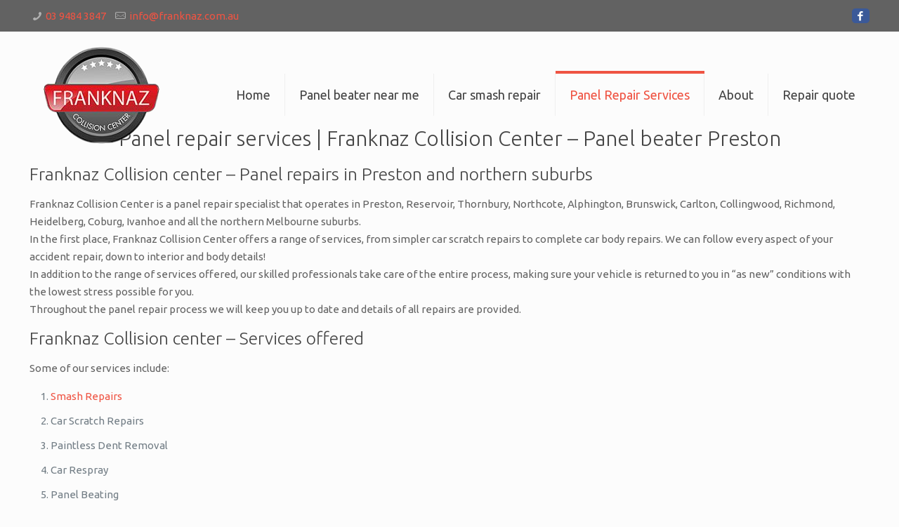

--- FILE ---
content_type: text/html; charset=UTF-8
request_url: https://autosmashrepairsmelbourne.com.au/panel-repair-services/
body_size: 4894
content:
<!DOCTYPE html><html lang="en-AU" prefix="og: http://ogp.me/ns#" class="no-js"  itemscope itemtype="https://schema.org/WebPage"><head><meta charset="UTF-8" /><meta name="viewport" content="width=device-width, initial-scale=1, maximum-scale=1" /><meta name="description" content="Un nuovo sito targato WordPress" /><script data-cfasync="false" type="text/javascript">WebFontConfig={google:{families:['Ubuntu%3A1%2C300%2C400%2C400italic%2C500%2C700%2C700italic','Lora%3A1%2C300%2C400%2C400italic%2C500%2C700%2C700italic'] },classes:false, events:false, timeout:1500};(function() {var wf = document.createElement('script');wf.src='https://ajax.googleapis.com/ajax/libs/webfont/1/webfont.js';wf.type='text/javascript';wf.defer='true';var s=document.getElementsByTagName('script')[0];s.parentNode.insertBefore(wf, s);})();</script><link rel="alternate" hreflang="en-au" href="https://autosmashrepairsmelbourne.com.au/panel-repair-services/" /><link rel="shortcut icon" href="https://autosmashrepairsmelbourne.com.au/wp-content/uploads/2018/08/favicon.ico" /><link rel="apple-touch-icon" href="https://autosmashrepairsmelbourne.com.au/wp-content/uploads/2018/08/apple-touch-icon.png" /><link type="text/css" media="all" href="https://autosmashrepairsmelbourne.com.au/wp-content/cache/autoptimize/css/autoptimize_066431993cc906c407a233d486d77b8a.css" rel="stylesheet" /><title>Panel Repair Services - Franknaz Collision Center</title>  <script id="mfn-dnmc-config-js" type="4753176d7623283a5e3cf512-text/javascript">//
window.mfn_ajax = "https://autosmashrepairsmelbourne.com.au/wp-admin/admin-ajax.php";
window.mfn = {mobile_init:1240,nicescroll:40,parallax:"translate3d",responsive:1,retina_js:0};
window.mfn_lightbox = {disable:false,disableMobile:false,title:false,};
window.mfn_sliders = {blog:0,clients:0,offer:0,portfolio:0,shop:0,slider:0,testimonials:0};
//</script> <link rel="canonical" href="https://autosmashrepairsmelbourne.com.au/panel-repair-services/" /><meta property="og:locale" content="en_US" /><meta property="og:type" content="article" /><meta property="og:title" content="Panel Repair Services - Franknaz Collision Center" /><meta property="og:url" content="https://autosmashrepairsmelbourne.com.au/panel-repair-services/" /><meta property="og:site_name" content="Franknaz Collision Center" /><meta name="twitter:card" content="summary_large_image" /><meta name="twitter:title" content="Panel Repair Services - Franknaz Collision Center" /><link href='https://fonts.gstatic.com' crossorigin='anonymous' rel='preconnect' /><link href='https://ajax.googleapis.com' rel='preconnect' /><link href='https://fonts.googleapis.com' rel='preconnect' /><link rel="alternate" type="application/rss+xml" title="Franknaz Collision Center &raquo; Feed" href="https://autosmashrepairsmelbourne.com.au/feed/" /><link rel="alternate" type="application/rss+xml" title="Franknaz Collision Center &raquo; Comments Feed" href="https://autosmashrepairsmelbourne.com.au/comments/feed/" /> <script type="4753176d7623283a5e3cf512-text/javascript">var LS_Meta = {"v":"6.7.6"};</script> <script type="4753176d7623283a5e3cf512-text/javascript" src='https://autosmashrepairsmelbourne.com.au/wp-includes/js/jquery/jquery.js'></script> <meta name="generator" content="Powered by LayerSlider 6.7.6 - Multi-Purpose, Responsive, Parallax, Mobile-Friendly Slider Plugin for WordPress." /><link rel='https://api.w.org/' href='https://autosmashrepairsmelbourne.com.au/wp-json/' /><link rel="EditURI" type="application/rsd+xml" title="RSD" href="https://autosmashrepairsmelbourne.com.au/xmlrpc.php?rsd" /><link rel="wlwmanifest" type="application/wlwmanifest+xml" href="https://autosmashrepairsmelbourne.com.au/wp-includes/wlwmanifest.xml" /><meta name="generator" content="WordPress 4.9.28" /><link rel='shortlink' href='https://autosmashrepairsmelbourne.com.au/?p=81' /><link rel="alternate" type="application/json+oembed" href="https://autosmashrepairsmelbourne.com.au/wp-json/oembed/1.0/embed?url=https%3A%2F%2Fautosmashrepairsmelbourne.com.au%2Fpanel-repair-services%2F" /><link rel="alternate" type="text/xml+oembed" href="https://autosmashrepairsmelbourne.com.au/wp-json/oembed/1.0/embed?url=https%3A%2F%2Fautosmashrepairsmelbourne.com.au%2Fpanel-repair-services%2F&#038;format=xml" /><meta name="generator" content="Powered by WPBakery Page Builder - drag and drop page builder for WordPress."/> <!--[if lte IE 9]><link rel="stylesheet" type="text/css" href="https://autosmashrepairsmelbourne.com.au/wp-content/plugins/js_composer/assets/css/vc_lte_ie9.min.css" media="screen"><![endif]--><noscript><style type="text/css">.wpb_animate_when_almost_visible { opacity: 1; }</style></noscript></head><body class="page-template-default page page-id-81  color-one style-simple button-flat layout-full-width header-classic sticky-tb-color ab-show subheader-both-center menuo-right logo-overflow footer-sliding mobile-tb-hide mobile-side-slide mobile-mini-mr-ll tr-header tr-menu be-209561 wpb-js-composer js-comp-ver-5.4.7 vc_responsive"><div id="Wrapper"><div id="Header_wrapper" ><header id="Header"><div id="Action_bar"><div class="container"><div class="column one"><ul class="contact_details"><li class="phone"><i class="icon-phone"></i><a href="tel:0394843847">03 9484 3847</a></li><li class="mail"><i class="icon-mail-line"></i><a href="/cdn-cgi/l/email-protection#6b02050d042b0d190a0500050a1145080406450a1e"><span class="__cf_email__" data-cfemail="20494e464f604652414e4b4e415a0e434f4d0e4155">[email&#160;protected]</span></a></li></ul><ul class="social"><li class="facebook"><a target="_blank" href="https://www.facebook.com/franknazcollisioncenter/" title="Facebook"><i class="icon-facebook"></i></a></li></ul></div></div></div><div class="header_placeholder"></div><div id="Top_bar" class="loading"><div class="container"><div class="column one"><div class="top_bar_left clearfix"><div class="logo"><a id="logo" href="https://autosmashrepairsmelbourne.com.au" title="Franknaz Collision Center" data-height="150" data-padding="15"><img class="logo-main scale-with-grid" src="https://autosmashrepairsmelbourne.com.au/wp-content/uploads/2019/04/franknaz-logo-no-bg.png" data-retina="" data-height="138" alt="franknaz logo no bg" /><img class="logo-sticky scale-with-grid" src="https://autosmashrepairsmelbourne.com.au/wp-content/uploads/2019/04/franknaz-logo-no-bg.png" data-retina="" data-height="138" alt="franknaz logo no bg" /><img class="logo-mobile scale-with-grid" src="https://autosmashrepairsmelbourne.com.au/wp-content/uploads/2019/04/franknaz-logo-no-bg.png" data-retina="" data-height="138" alt="franknaz logo no bg" /><img class="logo-mobile-sticky scale-with-grid" src="https://autosmashrepairsmelbourne.com.au/wp-content/uploads/2019/04/franknaz-logo-no-bg.png" data-retina="" data-height="138" alt="franknaz logo no bg" /></a></div><div class="menu_wrapper"><nav id="menu"><ul id="menu-main" class="menu menu-main"><li id="menu-item-250" class="menu-item menu-item-type-post_type menu-item-object-page menu-item-home menu-item-250"><a href="https://autosmashrepairsmelbourne.com.au/"><span>Home</span></a></li><li id="menu-item-348" class="menu-item menu-item-type-post_type menu-item-object-page menu-item-has-children menu-item-348"><a href="https://autosmashrepairsmelbourne.com.au/panel-beater-near-me/"><span>Panel beater near me</span></a><ul class="sub-menu"><li id="menu-item-353" class="menu-item menu-item-type-post_type menu-item-object-page menu-item-353"><a href="https://autosmashrepairsmelbourne.com.au/panel-beater-alphington/"><span>Panel beater near Alphington</span></a></li><li id="menu-item-352" class="menu-item menu-item-type-post_type menu-item-object-page menu-item-352"><a href="https://autosmashrepairsmelbourne.com.au/panel-beater-brunswick/"><span>Panel beater near Brunswick</span></a></li><li id="menu-item-350" class="menu-item menu-item-type-post_type menu-item-object-page menu-item-350"><a href="https://autosmashrepairsmelbourne.com.au/panel-beater-coburg/"><span>Panel beater near Coburg</span></a></li><li id="menu-item-351" class="menu-item menu-item-type-post_type menu-item-object-page menu-item-351"><a href="https://autosmashrepairsmelbourne.com.au/panel-beater-heidelberg/"><span>Panel beater near Heidelberg</span></a></li><li id="menu-item-349" class="menu-item menu-item-type-post_type menu-item-object-page menu-item-349"><a href="https://autosmashrepairsmelbourne.com.au/panel-beater-ivanhoe/"><span>Panel beater near Ivanhoe</span></a></li><li id="menu-item-354" class="menu-item menu-item-type-post_type menu-item-object-page menu-item-354"><a href="https://autosmashrepairsmelbourne.com.au/panel-beater-northcote/"><span>Panel beater near Northcote</span></a></li><li id="menu-item-357" class="menu-item menu-item-type-post_type menu-item-object-page menu-item-357"><a href="https://autosmashrepairsmelbourne.com.au/panel-beater-preston/"><span>Panel beater in Preston</span></a></li><li id="menu-item-356" class="menu-item menu-item-type-post_type menu-item-object-page menu-item-356"><a href="https://autosmashrepairsmelbourne.com.au/panel-beater-reservoir/"><span>Panel beater near Reservoir</span></a></li><li id="menu-item-355" class="menu-item menu-item-type-post_type menu-item-object-page menu-item-355"><a href="https://autosmashrepairsmelbourne.com.au/panel-beater-thornbury/"><span>Panel beater near Thornbury</span></a></li></ul></li><li id="menu-item-248" class="menu-item menu-item-type-post_type menu-item-object-page menu-item-248"><a href="https://autosmashrepairsmelbourne.com.au/car-smash-repair-process/"><span>Car smash repair</span></a></li><li id="menu-item-249" class="menu-item menu-item-type-post_type menu-item-object-page current-menu-item page_item page-item-81 current_page_item menu-item-249"><a href="https://autosmashrepairsmelbourne.com.au/panel-repair-services/"><span>Panel Repair Services</span></a></li><li id="menu-item-247" class="menu-item menu-item-type-post_type menu-item-object-page menu-item-247"><a href="https://autosmashrepairsmelbourne.com.au/about/"><span>About</span></a></li><li id="menu-item-246" class="menu-item menu-item-type-post_type menu-item-object-page menu-item-246"><a href="https://autosmashrepairsmelbourne.com.au/repair-quote/"><span>Repair quote</span></a></li></ul></nav><a class="responsive-menu-toggle " href="#"><i class="icon-menu-fine"></i></a></div><div class="secondary_menu_wrapper"></div><div class="banner_wrapper"></div><div class="search_wrapper"><form method="get" id="searchform" action="https://autosmashrepairsmelbourne.com.au/"> <i class="icon_search icon-search-fine"></i> <a href="#" class="icon_close"><i class="icon-cancel-fine"></i></a> <input type="text" class="field" name="s" placeholder="Enter your search" /> <input type="submit" class="submit" value="" style="display:none;" /></form></div></div></div></div></div></header></div><div id="Content"><div class="content_wrapper clearfix"><div class="sections_group"><div class="entry-content" itemprop="mainContentOfPage"><div class="section the_content has_content"><div class="section_wrapper"><div class="the_content_wrapper"><div class="vc_row wpb_row vc_row-fluid vc_row-o-content-top vc_row-flex"><div class="wpb_column vc_column_container vc_col-sm-12"><div class="vc_column-inner "><div class="wpb_wrapper"><div class="wpb_text_column wpb_content_element  vc_custom_1534430587569" ><div class="wpb_wrapper"><h2 class="vc_custom_heading" style="text-align: center;">Panel repair services | Franknaz Collision Center – Panel beater Preston</h2></div></div><div class="wpb_text_column wpb_content_element " ><div class="wpb_wrapper"><h3>Franknaz Collision center – Panel repairs in Preston and northern suburbs</h3><p>Franknaz Collision Center is a panel repair specialist that operates in Preston, Reservoir, Thornbury, Northcote, Alphington, Brunswick, Carlton, Collingwood, Richmond, Heidelberg, Coburg, Ivanhoe and all the northern Melbourne suburbs.<br /> In the first place, Franknaz Collision Center offers a range of services, from simpler car scratch repairs to complete car body repairs. We can follow every aspect of your accident repair, down to interior and body details!<br /> In addition to the range of services offered, our skilled professionals take care of the entire process, making sure your vehicle is returned to you in “as new” conditions with the lowest stress possible for you.<br /> Throughout the panel repair process we will keep you up to date and details of all repairs are provided.</p><h3>Franknaz Collision center – Services offered</h3><p>Some of our services include:</p><ol><li><a href="http://www.autosmashrepairsmelbourne.com.au/">Smash Repairs</a></li><li>Car Scratch Repairs</li><li>Paintless Dent Removal</li><li>Car Respray</li><li>Panel Beating</li><li>Car Restorations</li><li>Panel shop</li><li>Car Body Repair</li></ol><p>Franknaz Collision Center can also provide the following services for your vehicles collision repairs and refinishing:</p><ol><li>Car Towing</li><li>Windscreen Replacement and Glass Replacement</li><li>Car Detailing</li></ol><h3>Franknaz Collision center – Our experience for your satisfaction</h3><p>All services are performed by qualified professionals, ensuring your vehicle is returned in “as new” conditions! Franknaz Collision Center takes care of the entire process, quickly and economically.</p><p>Above all, with our extensive industry experience, you can rest assured we will return your vehicle to pre-accident condition and manufacturers specifications. We are proud of our work and passionate panel beaters and car spray painters.<br /> We use the best of the modern technologies together with the “old school” manual work to provide our customers only the most exceptional panel repair possible.</p><p>Franknaz Collision Center provides private repairs and work with most insurance companies (AAI limited, AAMI, Allianz, AMP, Apia, Auto &amp; General Services, Catholic Church insurance, CGU, Coles insurance, Comminsure, GIO, Lumley insurance, QBE, RACV, Shannons, Suncorp, VERO, Woolworths insurance, Youi, Zurich), providing a punctual and reliable service.</p><p>Furthermore, among the other services at Franknaz Collision Center, we can also provide a pick-up and delivery service for the customers in the Preston and surrounding area. We will always go the extra mile for our customers, come and try it yourself!</p></div></div></div></div></div></div></div></div></div><div class="section section-page-footer"><div class="section_wrapper clearfix"><div class="column one page-pager"></div></div></div></div></div></div></div><footer id="Footer" class="clearfix"><div class="footer_copy"><div class="container"><div class="column one"><div class="copyright"> Copyright <script data-cfasync="false" src="/cdn-cgi/scripts/5c5dd728/cloudflare-static/email-decode.min.js"></script><script type="4753176d7623283a5e3cf512-text/javascript">document.write(new Date().getFullYear());</script> © Franknaz Collision Center – Design: <a href=https://lionit.com.au><strong>Lion IT</a></strong></div><ul class="social"><li class="facebook"><a target="_blank" href="https://www.facebook.com/franknazcollisioncenter/" title="Facebook"><i class="icon-facebook"></i></a></li></ul></div></div></div></footer></div><div id="Side_slide" class="right dark hide-icons" data-width="250"><div class="close-wrapper"><a href="#" class="close"><i class="icon-cancel-fine"></i></a></div><div class="extras"><div class="extras-wrapper"><a class="icon search" href="#"><i class="icon-search-fine"></i></a></div></div><div class="search-wrapper"><form id="side-form" method="get" action="https://autosmashrepairsmelbourne.com.au/"><input type="text" class="field" name="s" placeholder="Enter your search" /><input type="submit" class="submit" value="" style="display:none;" /><a class="submit" href="#"><i class="icon-search-fine"></i></a></form></div><div class="lang-wrapper"></div><div class="menu_wrapper"></div><ul class="social"><li class="facebook"><a target="_blank" href="https://www.facebook.com/franknazcollisioncenter/" title="Facebook"><i class="icon-facebook"></i></a></li></ul></div><div id="body_overlay"></div>  <script type="4753176d7623283a5e3cf512-text/javascript">var wpcf7 = {"apiSettings":{"root":"https:\/\/autosmashrepairsmelbourne.com.au\/wp-json\/contact-form-7\/v1","namespace":"contact-form-7\/v1"},"recaptcha":{"messages":{"empty":"Please verify that you are not a robot."}}};</script> <script type="4753176d7623283a5e3cf512-text/javascript" defer src="https://autosmashrepairsmelbourne.com.au/wp-content/cache/autoptimize/js/autoptimize_2880e3bbb78f6c1bda7205df2cb7533d.js"></script><script src="/cdn-cgi/scripts/7d0fa10a/cloudflare-static/rocket-loader.min.js" data-cf-settings="4753176d7623283a5e3cf512-|49" defer></script><script defer src="https://static.cloudflareinsights.com/beacon.min.js/vcd15cbe7772f49c399c6a5babf22c1241717689176015" integrity="sha512-ZpsOmlRQV6y907TI0dKBHq9Md29nnaEIPlkf84rnaERnq6zvWvPUqr2ft8M1aS28oN72PdrCzSjY4U6VaAw1EQ==" data-cf-beacon='{"version":"2024.11.0","token":"5cbc824357cd41a0962a4285dec3b807","r":1,"server_timing":{"name":{"cfCacheStatus":true,"cfEdge":true,"cfExtPri":true,"cfL4":true,"cfOrigin":true,"cfSpeedBrain":true},"location_startswith":null}}' crossorigin="anonymous"></script>
</body></html><!-- WP Fastest Cache file was created in 0.12259817123413 seconds, on 09-10-25 1:51:16 -->